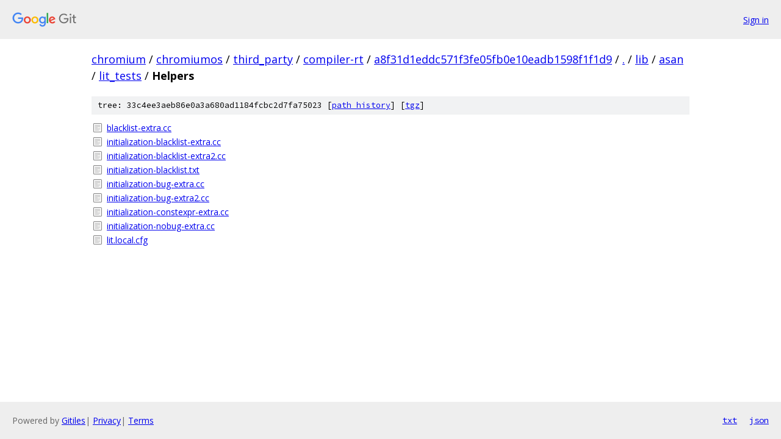

--- FILE ---
content_type: text/html; charset=utf-8
request_url: https://chromium.googlesource.com/chromiumos/third_party/compiler-rt/+/a8f31d1eddc571f3fe05fb0e10eadb1598f1f1d9/lib/asan/lit_tests/Helpers/
body_size: 883
content:
<!DOCTYPE html><html lang="en"><head><meta charset="utf-8"><meta name="viewport" content="width=device-width, initial-scale=1"><title>lib/asan/lit_tests/Helpers - chromiumos/third_party/compiler-rt - Git at Google</title><link rel="stylesheet" type="text/css" href="/+static/base.css"><!-- default customHeadTagPart --></head><body class="Site"><header class="Site-header"><div class="Header"><a class="Header-image" href="/"><img src="//www.gstatic.com/images/branding/lockups/2x/lockup_git_color_108x24dp.png" width="108" height="24" alt="Google Git"></a><div class="Header-menu"> <a class="Header-menuItem" href="https://accounts.google.com/AccountChooser?faa=1&amp;continue=https://chromium.googlesource.com/login/chromiumos/third_party/compiler-rt/%2B/a8f31d1eddc571f3fe05fb0e10eadb1598f1f1d9/lib/asan/lit_tests/Helpers">Sign in</a> </div></div></header><div class="Site-content"><div class="Container "><div class="Breadcrumbs"><a class="Breadcrumbs-crumb" href="/?format=HTML">chromium</a> / <a class="Breadcrumbs-crumb" href="/chromiumos/">chromiumos</a> / <a class="Breadcrumbs-crumb" href="/chromiumos/third_party/">third_party</a> / <a class="Breadcrumbs-crumb" href="/chromiumos/third_party/compiler-rt/">compiler-rt</a> / <a class="Breadcrumbs-crumb" href="/chromiumos/third_party/compiler-rt/+/a8f31d1eddc571f3fe05fb0e10eadb1598f1f1d9">a8f31d1eddc571f3fe05fb0e10eadb1598f1f1d9</a> / <a class="Breadcrumbs-crumb" href="/chromiumos/third_party/compiler-rt/+/a8f31d1eddc571f3fe05fb0e10eadb1598f1f1d9/">.</a> / <a class="Breadcrumbs-crumb" href="/chromiumos/third_party/compiler-rt/+/a8f31d1eddc571f3fe05fb0e10eadb1598f1f1d9/lib">lib</a> / <a class="Breadcrumbs-crumb" href="/chromiumos/third_party/compiler-rt/+/a8f31d1eddc571f3fe05fb0e10eadb1598f1f1d9/lib/asan">asan</a> / <a class="Breadcrumbs-crumb" href="/chromiumos/third_party/compiler-rt/+/a8f31d1eddc571f3fe05fb0e10eadb1598f1f1d9/lib/asan/lit_tests">lit_tests</a> / <span class="Breadcrumbs-crumb">Helpers</span></div><div class="TreeDetail"><div class="u-sha1 u-monospace TreeDetail-sha1">tree: 33c4ee3aeb86e0a3a680ad1184fcbc2d7fa75023 [<a href="/chromiumos/third_party/compiler-rt/+log/a8f31d1eddc571f3fe05fb0e10eadb1598f1f1d9/lib/asan/lit_tests/Helpers">path history</a>] <span>[<a href="/chromiumos/third_party/compiler-rt/+archive/a8f31d1eddc571f3fe05fb0e10eadb1598f1f1d9/lib/asan/lit_tests/Helpers.tar.gz">tgz</a>]</span></div><ol class="FileList"><li class="FileList-item FileList-item--regularFile" title="Regular file - blacklist-extra.cc"><a class="FileList-itemLink" href="/chromiumos/third_party/compiler-rt/+/a8f31d1eddc571f3fe05fb0e10eadb1598f1f1d9/lib/asan/lit_tests/Helpers/blacklist-extra.cc">blacklist-extra.cc</a></li><li class="FileList-item FileList-item--regularFile" title="Regular file - initialization-blacklist-extra.cc"><a class="FileList-itemLink" href="/chromiumos/third_party/compiler-rt/+/a8f31d1eddc571f3fe05fb0e10eadb1598f1f1d9/lib/asan/lit_tests/Helpers/initialization-blacklist-extra.cc">initialization-blacklist-extra.cc</a></li><li class="FileList-item FileList-item--regularFile" title="Regular file - initialization-blacklist-extra2.cc"><a class="FileList-itemLink" href="/chromiumos/third_party/compiler-rt/+/a8f31d1eddc571f3fe05fb0e10eadb1598f1f1d9/lib/asan/lit_tests/Helpers/initialization-blacklist-extra2.cc">initialization-blacklist-extra2.cc</a></li><li class="FileList-item FileList-item--regularFile" title="Regular file - initialization-blacklist.txt"><a class="FileList-itemLink" href="/chromiumos/third_party/compiler-rt/+/a8f31d1eddc571f3fe05fb0e10eadb1598f1f1d9/lib/asan/lit_tests/Helpers/initialization-blacklist.txt">initialization-blacklist.txt</a></li><li class="FileList-item FileList-item--regularFile" title="Regular file - initialization-bug-extra.cc"><a class="FileList-itemLink" href="/chromiumos/third_party/compiler-rt/+/a8f31d1eddc571f3fe05fb0e10eadb1598f1f1d9/lib/asan/lit_tests/Helpers/initialization-bug-extra.cc">initialization-bug-extra.cc</a></li><li class="FileList-item FileList-item--regularFile" title="Regular file - initialization-bug-extra2.cc"><a class="FileList-itemLink" href="/chromiumos/third_party/compiler-rt/+/a8f31d1eddc571f3fe05fb0e10eadb1598f1f1d9/lib/asan/lit_tests/Helpers/initialization-bug-extra2.cc">initialization-bug-extra2.cc</a></li><li class="FileList-item FileList-item--regularFile" title="Regular file - initialization-constexpr-extra.cc"><a class="FileList-itemLink" href="/chromiumos/third_party/compiler-rt/+/a8f31d1eddc571f3fe05fb0e10eadb1598f1f1d9/lib/asan/lit_tests/Helpers/initialization-constexpr-extra.cc">initialization-constexpr-extra.cc</a></li><li class="FileList-item FileList-item--regularFile" title="Regular file - initialization-nobug-extra.cc"><a class="FileList-itemLink" href="/chromiumos/third_party/compiler-rt/+/a8f31d1eddc571f3fe05fb0e10eadb1598f1f1d9/lib/asan/lit_tests/Helpers/initialization-nobug-extra.cc">initialization-nobug-extra.cc</a></li><li class="FileList-item FileList-item--regularFile" title="Regular file - lit.local.cfg"><a class="FileList-itemLink" href="/chromiumos/third_party/compiler-rt/+/a8f31d1eddc571f3fe05fb0e10eadb1598f1f1d9/lib/asan/lit_tests/Helpers/lit.local.cfg">lit.local.cfg</a></li></ol></div></div> <!-- Container --></div> <!-- Site-content --><footer class="Site-footer"><div class="Footer"><span class="Footer-poweredBy">Powered by <a href="https://gerrit.googlesource.com/gitiles/">Gitiles</a>| <a href="https://policies.google.com/privacy">Privacy</a>| <a href="https://policies.google.com/terms">Terms</a></span><span class="Footer-formats"><a class="u-monospace Footer-formatsItem" href="?format=TEXT">txt</a> <a class="u-monospace Footer-formatsItem" href="?format=JSON">json</a></span></div></footer></body></html>